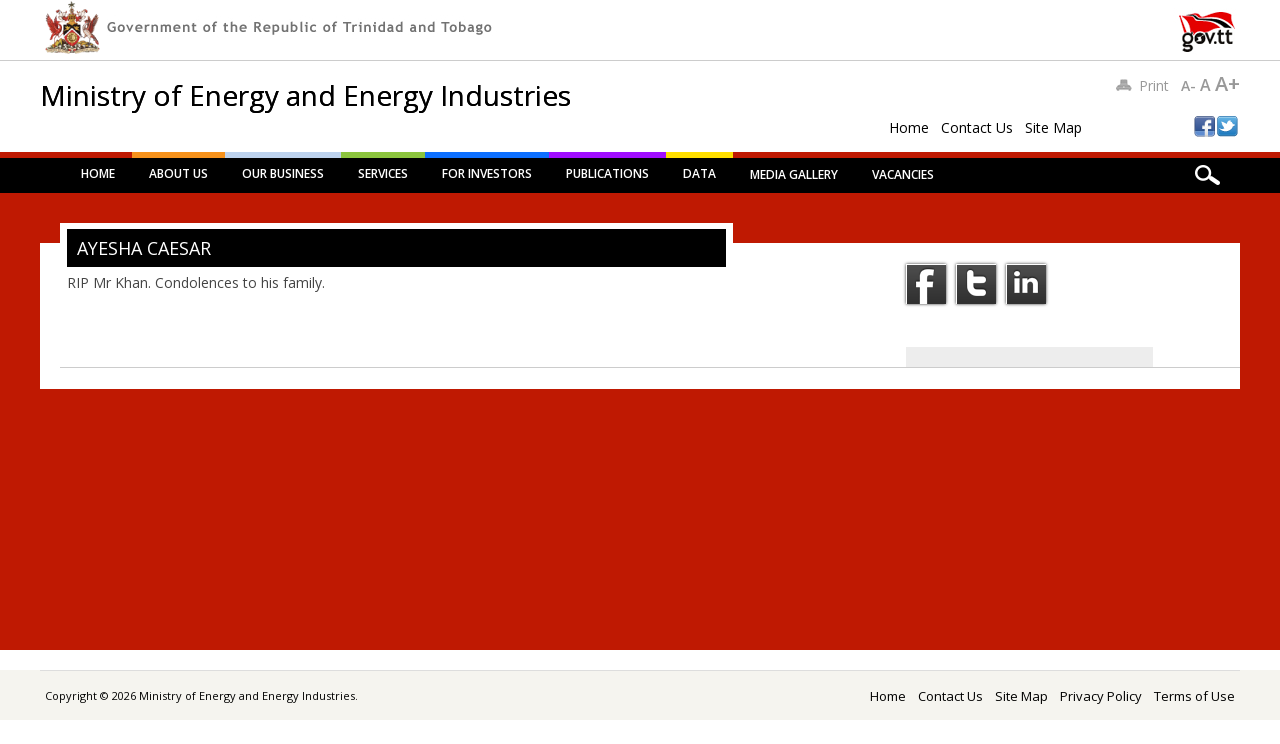

--- FILE ---
content_type: text/html; charset=UTF-8
request_url: https://www.energy.gov.tt/condolences/ayesha-caesar/
body_size: 10267
content:
<!DOCTYPE html>
<html lang="en-US" class="no-js">
<head>
<meta charset="UTF-8" />
<meta name="viewport" content="width=device-width, initial-scale=1" />
<title>Ministry of Energy and Energy Industries | Ayesha Caesar</title>
<link href='https://fonts.googleapis.com/css?family=Open+Sans' rel='stylesheet' type='text/css'>
<link rel="stylesheet" href="//code.jquery.com/ui/1.10.4/themes/smoothness/jquery-ui.css">
<link rel="profile" href="http://gmpg.org/xfn/11" />
<link rel="pingback" href="" />


 <script src="/wp-content/themes/noteworthy-child/js/jquery.tools.min.js"></script>
<script type="text/javascript" src="/wp-content/themes/noteworthy-child/js/functions.js"></script>
<script type="text/javascript" src="/wp-content/themes/noteworthy-child/js/jquery-ui.min.js"></script>
<script type="text/javascript" src="/wp-content/themes/noteworthy-child/js/jquery.stickytableheaders.js"></script>
<!--    <script type="text/javascript" src="/plugins/jquery-handsontable-master/jquery.handsontable.js"></script> -->

		<link type="text/css" href="/wp-content/themes/noteworthy-child/css/jquery.jscrollpane.css" rel="stylesheet" media="all" />
		<!-- the styles for the lozenge theme -->
		<link type="text/css" href="/wp-content/themes/noteworthy-child/css/jquery.jscrollpane.lozenge.css" rel="stylesheet" media="all" />
		<style type="text/css" id="page-css">
			/* Styles specific to this particular page */
			.scroll-pane,
			.scroll-pane-arrows
			{
				width: 100%;
				height: 200px;
				overflow: auto;
			}
			.horizontal-only
			{
				height: auto;
				max-height: 200px;
			}
		</style>

		<!-- the mousewheel plugin -->
		<script type="text/javascript" src="/wp-content/themes/noteworthy-child/js/jquery.mousewheel.js"></script>
		<!-- the jScrollPane script -->
		<script type="text/javascript" src="/wp-content/themes/noteworthy-child/js/jquery.jscrollpane.min.js"></script>
		


	<!--<script type="text/javascript" src="/wp-content/themes/noteworthy-child/js/functions.js"></script>
	<link rel="stylesheet" type="text/css" href="/wp-content/themes/noteworthy-child/css/pagination.css" /> -->
<link rel="stylesheet" type="text/css" href="/wp-content/themes/noteworthy-child/js/chosen/chosen.css" />
<script src="/wp-content/themes/noteworthy-child/js/chosen/chosen.jquery.min.js"></script>

<!--<script src="/wp-content/themes/noteworthy-child/js/JSTween/Tween.js"></script> 
<script src="/wp-content/themes/noteworthy-child/js/JSTween/TextTween.js"></script> -->

<style>
.loading2 {
    background: url(/wp-content/themes/noteworthy-child/images/ajax_loaders/ajax1.gif) no-repeat scroll center 10% transparent;
    color: #FFFFFF;
}
</style>

<style>
    @import "https://www.energy.gov.tt/wp-content/themes/noteworthy-child/css/dataTables.fixedColumns.css";
    @import "https://www.energy.gov.tt/wp-content/themes/noteworthy-child/css/datatable_custom.css";    
    /*@import "https://www.energy.gov.tt/wp-content/themes/noteworthy-child/css/dataTables.fixedHeader.min.css";*/
    
</style>
<script type="text/javascript" language="javascript" src="https://www.energy.gov.tt/wp-content/themes/noteworthy-child/js/jquery.dataTables.min.js"></script>
<script type="text/javascript" language="javascript" src="https://www.energy.gov.tt/wp-content/themes/noteworthy-child/js/dataTables.fixedColumns.min.js"></script>
<!--<script type="text/javascript" language="javascript" src="https://www.energy.gov.tt/wp-content/themes/noteworthy-child/js/dataTables.fixedHeader.min.js"></script>-->

<script>

function resize_scrollpanes(){
	try {
	jQuery.each( jQuery('.scroll-pane'), function(){
            var api = jQuery(this).jScrollPane({}).data('jsp');
			//alert(api);
			api.reinitialise();
	});
	}
	catch(err) {
	}
}

function resize_scrollpanes2(id){
	jQuery.each( jQuery('.'+id), function(){
            var api = jQuery(this).jScrollPane({}).data('jsp');
			//alert(api);
			api.reinitialise();
	});
}
jQuery(function(){

	jQuery( window ).resize(function() {
		resize_scrollpanes();
	});
/*
	jQuery("#youtube_div_content").addClass('loading2');
	jQuery.ajax({url:"/plugins/youtube_feed.php",success:function(result){
		jQuery("#youtube_div_content").removeClass('loading2');		
		jQuery("#youtube_div_content").html(result);	
		jQuery("a[rel^='prettyPhoto']").prettyPhoto({});
		//set_scrollpane('youtube_div_content');
	}});
*/
/*	
	jQuery("#follow_us_content").addClass('loading2');
	jQuery.ajax({url:"/plugins/social_feeds.php",success:function(result){
		jQuery("#follow_us_content").removeClass('loading2');		
		jQuery("#follow_us_content").html(result);
		jQuery("a[rel^='prettyPhoto']").prettyPhoto({});
		set_scrollpane('follow_us_content');

		
	}});
*/	
jQuery("a[rel^='prettyPhoto']").prettyPhoto({});
set_scrollpane('follow_us_content');
});
</script>
<script>
function set_scrollpane(id){
	$('.'+id).jScrollPane();
	$('.'+id).jScrollPane({	showArrows: true,		horizontalGutter: 10});
}
jQuery(function() { 
	set_scrollpane('middle_agenda_cons');

});
</script>
<meta name='robots' content='max-image-preview:large' />
    <script type="text/javascript">var ajaxurl = "https://www.energy.gov.tt/wp-load.php";</script>
    <link rel='dns-prefetch' href='//challenges.cloudflare.com' />
<link rel='dns-prefetch' href='//platform-api.sharethis.com' />
<link rel="alternate" type="application/rss+xml" title="Ministry of Energy and Energy Industries &raquo; Feed" href="https://www.energy.gov.tt/feed/" />
<link rel="alternate" type="application/rss+xml" title="Ministry of Energy and Energy Industries &raquo; Comments Feed" href="https://www.energy.gov.tt/comments/feed/" />
<link rel="alternate" title="oEmbed (JSON)" type="application/json+oembed" href="https://www.energy.gov.tt/wp-json/oembed/1.0/embed?url=https%3A%2F%2Fwww.energy.gov.tt%2Fcondolences%2Fayesha-caesar%2F" />
<link rel="alternate" title="oEmbed (XML)" type="text/xml+oembed" href="https://www.energy.gov.tt/wp-json/oembed/1.0/embed?url=https%3A%2F%2Fwww.energy.gov.tt%2Fcondolences%2Fayesha-caesar%2F&#038;format=xml" />
<style id='wp-img-auto-sizes-contain-inline-css' type='text/css'>
img:is([sizes=auto i],[sizes^="auto," i]){contain-intrinsic-size:3000px 1500px}
/*# sourceURL=wp-img-auto-sizes-contain-inline-css */
</style>
<link rel='stylesheet' id='vwptn-turnstyle-css-css' href='https://www.energy.gov.tt/wp-content/plugins/visualwp-cloudflare-turnstile/public/css/vwp-turnstile.css?ver=1.0.2' type='text/css' media='all' />
<style id='wp-emoji-styles-inline-css' type='text/css'>

	img.wp-smiley, img.emoji {
		display: inline !important;
		border: none !important;
		box-shadow: none !important;
		height: 1em !important;
		width: 1em !important;
		margin: 0 0.07em !important;
		vertical-align: -0.1em !important;
		background: none !important;
		padding: 0 !important;
	}
/*# sourceURL=wp-emoji-styles-inline-css */
</style>
<link rel='stylesheet' id='wp-block-library-css' href='https://www.energy.gov.tt/wp-includes/css/dist/block-library/style.min.css?ver=6.9' type='text/css' media='all' />
<style id='global-styles-inline-css' type='text/css'>
:root{--wp--preset--aspect-ratio--square: 1;--wp--preset--aspect-ratio--4-3: 4/3;--wp--preset--aspect-ratio--3-4: 3/4;--wp--preset--aspect-ratio--3-2: 3/2;--wp--preset--aspect-ratio--2-3: 2/3;--wp--preset--aspect-ratio--16-9: 16/9;--wp--preset--aspect-ratio--9-16: 9/16;--wp--preset--color--black: #000000;--wp--preset--color--cyan-bluish-gray: #abb8c3;--wp--preset--color--white: #ffffff;--wp--preset--color--pale-pink: #f78da7;--wp--preset--color--vivid-red: #cf2e2e;--wp--preset--color--luminous-vivid-orange: #ff6900;--wp--preset--color--luminous-vivid-amber: #fcb900;--wp--preset--color--light-green-cyan: #7bdcb5;--wp--preset--color--vivid-green-cyan: #00d084;--wp--preset--color--pale-cyan-blue: #8ed1fc;--wp--preset--color--vivid-cyan-blue: #0693e3;--wp--preset--color--vivid-purple: #9b51e0;--wp--preset--gradient--vivid-cyan-blue-to-vivid-purple: linear-gradient(135deg,rgb(6,147,227) 0%,rgb(155,81,224) 100%);--wp--preset--gradient--light-green-cyan-to-vivid-green-cyan: linear-gradient(135deg,rgb(122,220,180) 0%,rgb(0,208,130) 100%);--wp--preset--gradient--luminous-vivid-amber-to-luminous-vivid-orange: linear-gradient(135deg,rgb(252,185,0) 0%,rgb(255,105,0) 100%);--wp--preset--gradient--luminous-vivid-orange-to-vivid-red: linear-gradient(135deg,rgb(255,105,0) 0%,rgb(207,46,46) 100%);--wp--preset--gradient--very-light-gray-to-cyan-bluish-gray: linear-gradient(135deg,rgb(238,238,238) 0%,rgb(169,184,195) 100%);--wp--preset--gradient--cool-to-warm-spectrum: linear-gradient(135deg,rgb(74,234,220) 0%,rgb(151,120,209) 20%,rgb(207,42,186) 40%,rgb(238,44,130) 60%,rgb(251,105,98) 80%,rgb(254,248,76) 100%);--wp--preset--gradient--blush-light-purple: linear-gradient(135deg,rgb(255,206,236) 0%,rgb(152,150,240) 100%);--wp--preset--gradient--blush-bordeaux: linear-gradient(135deg,rgb(254,205,165) 0%,rgb(254,45,45) 50%,rgb(107,0,62) 100%);--wp--preset--gradient--luminous-dusk: linear-gradient(135deg,rgb(255,203,112) 0%,rgb(199,81,192) 50%,rgb(65,88,208) 100%);--wp--preset--gradient--pale-ocean: linear-gradient(135deg,rgb(255,245,203) 0%,rgb(182,227,212) 50%,rgb(51,167,181) 100%);--wp--preset--gradient--electric-grass: linear-gradient(135deg,rgb(202,248,128) 0%,rgb(113,206,126) 100%);--wp--preset--gradient--midnight: linear-gradient(135deg,rgb(2,3,129) 0%,rgb(40,116,252) 100%);--wp--preset--font-size--small: 13px;--wp--preset--font-size--medium: 20px;--wp--preset--font-size--large: 36px;--wp--preset--font-size--x-large: 42px;--wp--preset--spacing--20: 0.44rem;--wp--preset--spacing--30: 0.67rem;--wp--preset--spacing--40: 1rem;--wp--preset--spacing--50: 1.5rem;--wp--preset--spacing--60: 2.25rem;--wp--preset--spacing--70: 3.38rem;--wp--preset--spacing--80: 5.06rem;--wp--preset--shadow--natural: 6px 6px 9px rgba(0, 0, 0, 0.2);--wp--preset--shadow--deep: 12px 12px 50px rgba(0, 0, 0, 0.4);--wp--preset--shadow--sharp: 6px 6px 0px rgba(0, 0, 0, 0.2);--wp--preset--shadow--outlined: 6px 6px 0px -3px rgb(255, 255, 255), 6px 6px rgb(0, 0, 0);--wp--preset--shadow--crisp: 6px 6px 0px rgb(0, 0, 0);}:where(.is-layout-flex){gap: 0.5em;}:where(.is-layout-grid){gap: 0.5em;}body .is-layout-flex{display: flex;}.is-layout-flex{flex-wrap: wrap;align-items: center;}.is-layout-flex > :is(*, div){margin: 0;}body .is-layout-grid{display: grid;}.is-layout-grid > :is(*, div){margin: 0;}:where(.wp-block-columns.is-layout-flex){gap: 2em;}:where(.wp-block-columns.is-layout-grid){gap: 2em;}:where(.wp-block-post-template.is-layout-flex){gap: 1.25em;}:where(.wp-block-post-template.is-layout-grid){gap: 1.25em;}.has-black-color{color: var(--wp--preset--color--black) !important;}.has-cyan-bluish-gray-color{color: var(--wp--preset--color--cyan-bluish-gray) !important;}.has-white-color{color: var(--wp--preset--color--white) !important;}.has-pale-pink-color{color: var(--wp--preset--color--pale-pink) !important;}.has-vivid-red-color{color: var(--wp--preset--color--vivid-red) !important;}.has-luminous-vivid-orange-color{color: var(--wp--preset--color--luminous-vivid-orange) !important;}.has-luminous-vivid-amber-color{color: var(--wp--preset--color--luminous-vivid-amber) !important;}.has-light-green-cyan-color{color: var(--wp--preset--color--light-green-cyan) !important;}.has-vivid-green-cyan-color{color: var(--wp--preset--color--vivid-green-cyan) !important;}.has-pale-cyan-blue-color{color: var(--wp--preset--color--pale-cyan-blue) !important;}.has-vivid-cyan-blue-color{color: var(--wp--preset--color--vivid-cyan-blue) !important;}.has-vivid-purple-color{color: var(--wp--preset--color--vivid-purple) !important;}.has-black-background-color{background-color: var(--wp--preset--color--black) !important;}.has-cyan-bluish-gray-background-color{background-color: var(--wp--preset--color--cyan-bluish-gray) !important;}.has-white-background-color{background-color: var(--wp--preset--color--white) !important;}.has-pale-pink-background-color{background-color: var(--wp--preset--color--pale-pink) !important;}.has-vivid-red-background-color{background-color: var(--wp--preset--color--vivid-red) !important;}.has-luminous-vivid-orange-background-color{background-color: var(--wp--preset--color--luminous-vivid-orange) !important;}.has-luminous-vivid-amber-background-color{background-color: var(--wp--preset--color--luminous-vivid-amber) !important;}.has-light-green-cyan-background-color{background-color: var(--wp--preset--color--light-green-cyan) !important;}.has-vivid-green-cyan-background-color{background-color: var(--wp--preset--color--vivid-green-cyan) !important;}.has-pale-cyan-blue-background-color{background-color: var(--wp--preset--color--pale-cyan-blue) !important;}.has-vivid-cyan-blue-background-color{background-color: var(--wp--preset--color--vivid-cyan-blue) !important;}.has-vivid-purple-background-color{background-color: var(--wp--preset--color--vivid-purple) !important;}.has-black-border-color{border-color: var(--wp--preset--color--black) !important;}.has-cyan-bluish-gray-border-color{border-color: var(--wp--preset--color--cyan-bluish-gray) !important;}.has-white-border-color{border-color: var(--wp--preset--color--white) !important;}.has-pale-pink-border-color{border-color: var(--wp--preset--color--pale-pink) !important;}.has-vivid-red-border-color{border-color: var(--wp--preset--color--vivid-red) !important;}.has-luminous-vivid-orange-border-color{border-color: var(--wp--preset--color--luminous-vivid-orange) !important;}.has-luminous-vivid-amber-border-color{border-color: var(--wp--preset--color--luminous-vivid-amber) !important;}.has-light-green-cyan-border-color{border-color: var(--wp--preset--color--light-green-cyan) !important;}.has-vivid-green-cyan-border-color{border-color: var(--wp--preset--color--vivid-green-cyan) !important;}.has-pale-cyan-blue-border-color{border-color: var(--wp--preset--color--pale-cyan-blue) !important;}.has-vivid-cyan-blue-border-color{border-color: var(--wp--preset--color--vivid-cyan-blue) !important;}.has-vivid-purple-border-color{border-color: var(--wp--preset--color--vivid-purple) !important;}.has-vivid-cyan-blue-to-vivid-purple-gradient-background{background: var(--wp--preset--gradient--vivid-cyan-blue-to-vivid-purple) !important;}.has-light-green-cyan-to-vivid-green-cyan-gradient-background{background: var(--wp--preset--gradient--light-green-cyan-to-vivid-green-cyan) !important;}.has-luminous-vivid-amber-to-luminous-vivid-orange-gradient-background{background: var(--wp--preset--gradient--luminous-vivid-amber-to-luminous-vivid-orange) !important;}.has-luminous-vivid-orange-to-vivid-red-gradient-background{background: var(--wp--preset--gradient--luminous-vivid-orange-to-vivid-red) !important;}.has-very-light-gray-to-cyan-bluish-gray-gradient-background{background: var(--wp--preset--gradient--very-light-gray-to-cyan-bluish-gray) !important;}.has-cool-to-warm-spectrum-gradient-background{background: var(--wp--preset--gradient--cool-to-warm-spectrum) !important;}.has-blush-light-purple-gradient-background{background: var(--wp--preset--gradient--blush-light-purple) !important;}.has-blush-bordeaux-gradient-background{background: var(--wp--preset--gradient--blush-bordeaux) !important;}.has-luminous-dusk-gradient-background{background: var(--wp--preset--gradient--luminous-dusk) !important;}.has-pale-ocean-gradient-background{background: var(--wp--preset--gradient--pale-ocean) !important;}.has-electric-grass-gradient-background{background: var(--wp--preset--gradient--electric-grass) !important;}.has-midnight-gradient-background{background: var(--wp--preset--gradient--midnight) !important;}.has-small-font-size{font-size: var(--wp--preset--font-size--small) !important;}.has-medium-font-size{font-size: var(--wp--preset--font-size--medium) !important;}.has-large-font-size{font-size: var(--wp--preset--font-size--large) !important;}.has-x-large-font-size{font-size: var(--wp--preset--font-size--x-large) !important;}
/*# sourceURL=global-styles-inline-css */
</style>

<style id='classic-theme-styles-inline-css' type='text/css'>
/*! This file is auto-generated */
.wp-block-button__link{color:#fff;background-color:#32373c;border-radius:9999px;box-shadow:none;text-decoration:none;padding:calc(.667em + 2px) calc(1.333em + 2px);font-size:1.125em}.wp-block-file__button{background:#32373c;color:#fff;text-decoration:none}
/*# sourceURL=/wp-includes/css/classic-themes.min.css */
</style>
<link rel='stylesheet' id='ctf_styles-css' href='https://www.energy.gov.tt/wp-content/plugins/custom-twitter-feeds/css/ctf-styles.min.css?ver=2.3.1' type='text/css' media='all' />
<link rel='stylesheet' id='jltma-wpf-css' href='https://www.energy.gov.tt/wp-content/plugins/prettyphoto/css/prettyPhoto.css?ver=6.9' type='text/css' media='all' />
<link rel='stylesheet' id='slicknavcss-css' href='https://www.energy.gov.tt/wp-content/plugins/slicknav-mobile-menu/css/slicknav.min.css?ver=1.0.11' type='text/css' media='all' />
<style id='slicknavcss-inline-css' type='text/css'>


        #menu-main-menu {
                display: none;
        }

        .slicknav_menu {
                background: #000000;
        }

        .slicknav-flex{
               display: -webkit-box;
               display: -ms-flexbox;
               display: flex;
               justify-content:left;
        }

        .slicknav_btn {
                background-color:#000000;
        }

        a.slicknav_open {
                background-color:#000000;
        }

        .slicknav_nav .slicknav_arrow {
                float:right;
        }

        .slicknav_menu .slicknav_menutxt {
                color: #fff;
                text-shadow: none;
                font-size: 16px;
                font-weight: normal;
        }

        .slicknav_menu .slicknav_icon-bar {
                background-color: #fff;
                box-shadow: none;
        }

        .slicknav_nav li a {
                color: #fff;
                text-transform: none;
                font-size: 16px;
                padding: 5px 10px;
        }

        .slicknav_nav a:hover,
        .slicknav_nav .slicknav_row:hover {
                background: ;
        }

        .slicknav_nav .menu-item a:hover,
        .slicknav_nav a span:hover {
                color: #bf1902;
        }

        .slicknav_nav input[type='submit']{
                background: #333;
                color: ;
        }

        .slicknav-logo-text a{
                color: ;
        }


        @media screen and (min-width: 900px) {
                .slicknav_menu {
                        display: none;
                }

                #menu-main-menu {
                        display: block;
                }
        }
        
/*# sourceURL=slicknavcss-inline-css */
</style>
<link rel='stylesheet' id='style_css-css' href='https://www.energy.gov.tt/wp-content/plugins/visualmedia/css/style.css?ver=6.9' type='text/css' media='all' />
<link rel='stylesheet' id='noteworthy_style-css' href='https://www.energy.gov.tt/wp-content/themes/noteworthy-child/style.css?version=6972749998dbc&#038;ver=6.9' type='text/css' media='all' />
<link rel='stylesheet' id='msl-main-css' href='https://www.energy.gov.tt/wp-content/plugins/master-slider/public/assets/css/masterslider.main.css?ver=3.11.0' type='text/css' media='all' />
<link rel='stylesheet' id='msl-custom-css' href='https://www.energy.gov.tt/wp-content/uploads/master-slider/custom.css?ver=34.2' type='text/css' media='all' />
<!--n2css--><!--n2js--><script type="text/javascript" src="https://challenges.cloudflare.com/turnstile/v0/api.js?ver=1" id="vwptn-turnstilejs-render-js"></script>
<script type="text/javascript" src="https://www.energy.gov.tt/wp-includes/js/jquery/jquery.min.js?ver=3.7.1" id="jquery-core-js"></script>
<script type="text/javascript" src="https://www.energy.gov.tt/wp-includes/js/jquery/jquery-migrate.min.js?ver=3.4.1" id="jquery-migrate-js"></script>
<script type="text/javascript" id="vwptn-turnstile-js-js-extra">
/* <![CDATA[ */
var vwpscripts = {"siteUrl":"https://www.energy.gov.tt","nonce":"87e0f97178"};
//# sourceURL=vwptn-turnstile-js-js-extra
/* ]]> */
</script>
<script type="text/javascript" src="https://www.energy.gov.tt/wp-content/plugins/visualwp-cloudflare-turnstile/public/js/vwptn-turnstile.js?ver=1.0.2" id="vwptn-turnstile-js-js"></script>
<script type="text/javascript" src="https://www.energy.gov.tt/wp-content/plugins/slicknav-mobile-menu/js/jquery.slicknav.min.js?ver=1.0.11" id="slicknavjs-js"></script>
<script type="text/javascript" id="slicknav-init-js-extra">
/* <![CDATA[ */
var slickNavVars = {"ng_slicknav":{"ng_slicknav_menu":"#menu-main-menu","ng_slicknav_position":".slicknav","ng_slicknav_parent_links":true,"ng_slicknav_close_click":true,"ng_slicknav_child_links":false,"ng_slicknav_speed":200,"ng_slicknav_label":"MENU","ng_slicknav_fixhead":false,"ng_slicknav_hidedesktop":"","ng_slicknav_brand":"","ng_slicknav_brand_text":"","ng_slicknav_search":false,"ng_slicknav_search_text":"search...","ng_slicksearch":"https://www.energy.gov.tt/","ng_slicknav_closedsymbol":"\u25ba","ng_slicknav_openedsymbol":"\u25bc","ng_slicknav_alt":"","ng_slicknav_accordion":false,"ng_slicknav_animation_library":""}};
//# sourceURL=slicknav-init-js-extra
/* ]]> */
</script>
<script type="text/javascript" src="https://www.energy.gov.tt/wp-content/plugins/slicknav-mobile-menu/js/slick-init.js?ver=1.9.1" id="slicknav-init-js"></script>
<script type="text/javascript" src="https://www.energy.gov.tt/wp-content/themes/noteworthy-child/library/js/modernizr-2.6.1.min.js?ver=2.6.1" id="modernizr-js"></script>
<script type="text/javascript" src="https://www.energy.gov.tt/wp-content/themes/noteworthy-child/library/js/jquery.nicescroll.js?ver=3.0.0" id="jquery_nicescroll-js"></script>
<script type="text/javascript" src="https://www.energy.gov.tt/wp-content/themes/noteworthy-child/library/js/scripts.js?ver=1.0.0" id="noteworthy_custom_js-js"></script>
<script type="text/javascript" src="//platform-api.sharethis.com/js/sharethis.js#source=googleanalytics-wordpress#product=ga&amp;property=5f076bbe0e7bec0012bd7889" id="googleanalytics-platform-sharethis-js"></script>
<link rel="https://api.w.org/" href="https://www.energy.gov.tt/wp-json/" /><link rel="EditURI" type="application/rsd+xml" title="RSD" href="https://www.energy.gov.tt/xmlrpc.php?rsd" />
<link rel="canonical" href="https://www.energy.gov.tt/condolences/ayesha-caesar/" />
<link rel='shortlink' href='https://www.energy.gov.tt/?p=6215' />
<meta name="generator" content="Redux 4.5.10" />
		<!-- GA Google Analytics @ https://m0n.co/ga -->
		<script async src="https://www.googletagmanager.com/gtag/js?id=G-M55Q859240"></script>
		<script>
			window.dataLayer = window.dataLayer || [];
			function gtag(){dataLayer.push(arguments);}
			gtag('js', new Date());
			gtag('config', 'G-M55Q859240');
		</script>

	<script>var ms_grabbing_curosr = 'https://www.energy.gov.tt/wp-content/plugins/master-slider/public/assets/css/common/grabbing.cur', ms_grab_curosr = 'https://www.energy.gov.tt/wp-content/plugins/master-slider/public/assets/css/common/grab.cur';</script>
<meta name="generator" content="MasterSlider 3.11.0 - Responsive Touch Image Slider | avt.li/msf" />
<script>
(function() {
	(function (i, s, o, g, r, a, m) {
		i['GoogleAnalyticsObject'] = r;
		i[r] = i[r] || function () {
				(i[r].q = i[r].q || []).push(arguments)
			}, i[r].l = 1 * new Date();
		a = s.createElement(o),
			m = s.getElementsByTagName(o)[0];
		a.async = 1;
		a.src = g;
		m.parentNode.insertBefore(a, m)
	})(window, document, 'script', 'https://google-analytics.com/analytics.js', 'ga');

	ga('create', 'UA-11432319-1', 'auto');
			ga('send', 'pageview');
	})();
</script>
<style type="text/css" id="custom-background-css">
body.custom-background { background-image: url("https://www.energy.gov.tt/wp-content/uploads/2014/02/red_bg.fw_1.png"); background-position: center top; background-size: auto; background-repeat: repeat-x; background-attachment: scroll; }
</style>
	</head>

<body class="wp-singular condolences-template-default single single-condolences postid-6215 custom-background wp-theme-noteworthy-child _masterslider _ms_version_3.11.0 metaslider-plugin">

<div id="wrapper">

    <header id="branding" role="banner">
      <div class="gov_logo_con">
		<a href="http://www.gov.tt" class="gov_logo" target="_blank"></a>
		</div>
      <div id="top-red">
        <div id="search-box">
           <div id="close-x">x</div>
           <form role="search" method="get" id="searchform" class="searchform" action="https://www.energy.gov.tt/">
				<div>
					<label class="screen-reader-text" for="s">Search for:</label>
					<input type="text" value="" name="s" id="s" />
					<input type="submit" id="searchsubmit" value="Search" />
				</div>
			</form>        </div>
         
      </div>
      
      <div id="inner-header" class="clearfix">
        
        <hgroup id="site-heading">
            <h1 id="site-title"><a href="https://www.energy.gov.tt/" title="Ministry of Energy and Energy Industries" rel="home">Ministry of Energy and Energy Industries</a></h1>
        </hgroup>
    

        
       

           <div class="top_right_con">
				<div style="float:left;margin-top: 44px;"><a class="menu_special" href="/">Home</a> &nbsp;&nbsp;<a class="menu_special" href="/contact-us">Contact Us</a> &nbsp;&nbsp;<a class="menu_special" href="/site-map">Site Map</a> </div>
		   		<div id="font_size_change"><div class="print-icon" onclick="window.print()"></div>Print &nbsp;&nbsp;<span size="14" class="font_size_options fs_1">A-</span> <span size="16" class="font_size_options fs_2">A</span> <span size="20" class="font_size_options fs_3">A+</span></div>
				<div class="social-icons">
					<div class="facebook-icon"><a target="_blank" href="https://www.facebook.com/TTMEEI/"></a></div>
					<div class="twitter-icon"><a target="_blank" href="https://twitter.com/TTMEEI"></a></div>
					<!--<div class="youtube-icon"><a target="_blank" href="http://www.youtube.com/user/meea5/videos"></a></div>-->
				</div>
          </div>
      </div>
	  
	  <div id="nav_wrapper">
       
		<div id="nav_wrapper_inner">
	 	 <div id="search-icon"></div>
			<nav id="access" role="navigation">
				<h1 class="assistive-text section-heading">Main menu</h1>
				<div class="skip-link screen-reader-text"><a href="#content" title="Skip to content">Skip to content</a></div>
				<div class="slicknav"></div>
						<div class="menu"><ul id="menu-main-menu" class="menu"><li class="menu-item menu_order_0"><a href="/">Home</a></li><li class="menu-item menu_order_1"><a href="https://www.energy.gov.tt/about-us/">About Us</a><ul class="sub-menu"><li class="menu-item menu_order_"><a href="https://www.energy.gov.tt/about-us/gortt-policy-context/">GORTT Policy Context</a></li><li class="menu-item menu_order_"><a href="https://www.energy.gov.tt/about-us/our-roles-and-functions/">Our Roles and Functions</a></li><li class="menu-item menu_order_"><a href="https://www.energy.gov.tt/about-us/the-organisation/">The Organisation</a><ul class="sub-menu"><li class="menu-item menu_order_2"><a href="https://www.energy.gov.tt/minister-of-energy-and-energy-industries/">Minister of Energy and Energy Industries</a></li><li class="menu-item menu_order_"><a href="https://www.energy.gov.tt/about-us/the-organisation/minister-in-the-ministry-of-energy-and-energy-industries/">Minister in the Ministry of Energy and Energy Industries</a></li><li class="menu-item menu_order_2"><a href="https://www.energy.gov.tt/permanent-secretary/">Permanent Secretary</a></li><li class="menu-item menu_order_"><a href="https://www.energy.gov.tt/about-us/the-organisation/divisions/">Divisions</a></li><li class="menu-item menu_order_"><a href="https://www.energy.gov.tt/about-us/the-organisation/support-units/">Units</a></li><li class="menu-item menu_order_2"><a href="https://www.energy.gov.tt/organisational-structure/">Structure</a></li></ul></li><li class="menu-item menu_order_"><a href="https://www.energy.gov.tt/about-us/history/">History</a><ul class="sub-menu"><li class="menu-item menu_order_"><a href="https://www.energy.gov.tt/about-us/history/background/">Background</a></li><li class="menu-item menu_order_"><a href="https://www.energy.gov.tt/about-us/history/former-ministers-of-energy/">Former Ministers of Energy</a></li><li class="menu-item menu_order_2"><a href="https://www.energy.gov.tt/historical-facts-petroleum/">Milestones</a></li></ul></li><li class="menu-item menu_order_"><a href="https://www.energy.gov.tt/about-us/freedom-of-information/">Freedom of Information</a></li><li class="menu-item menu_order_"><a href="https://www.energy.gov.tt/about-us/companies-shareholding-list/">Companies Shareholding List</a></li></ul></li><li class="menu-item menu_order_2"><a href="https://www.energy.gov.tt/our-business/">Our Business</a><ul class="sub-menu"><li class="menu-item menu_order_3"><a href="http://www.energy.gov.tt/wp-content/uploads/2020/01/Trinidad-and-Tobago-gas-master-plan-2015.pdf">Natural Gas Master Plan 2014-2024</a></li><li class="menu-item menu_order_"><a href="https://www.energy.gov.tt/our-business/carbon-capture-utilization-and-storage-ccus/">Carbon Capture Utilization and Storage (CCUS)</a></li><li class="menu-item menu_order_"><a href="https://www.energy.gov.tt/our-business/oil-and-gas-industry/">Oil and Gas</a></li><li class="menu-item menu_order_"><a href="https://www.energy.gov.tt/our-business/lng-petrochemicals/">LNG &#038; Petrochemicals</a><ul class="sub-menu"><li class="menu-item menu_order_"><a href="https://www.energy.gov.tt/our-business/lng-petrochemicals/liquefied-natural-gas-lng/">LNG</a></li><li class="menu-item menu_order_"><a href="https://www.energy.gov.tt/our-business/lng-petrochemicals/petrochemicals/">Petrochemicals</a></li></ul></li><li class="menu-item menu_order_"><a href="https://www.energy.gov.tt/our-business/electric-power/">Electric Power</a></li><li class="menu-item menu_order_"><a href="https://www.energy.gov.tt/our-business/alternative-energy/">Alternative Energy</a><ul class="sub-menu"><li class="menu-item menu_order_"><a href="https://www.energy.gov.tt/our-business/alternative-energy/renewable-energy/">Renewable Energy</a></li><li class="menu-item menu_order_"><a href="https://www.energy.gov.tt/our-business/alternative-energy/report-on-the-trinidad-and-tobago-cng-programme/">Compressed Natural Gas (CNG)</a></li></ul></li><li class="menu-item menu_order_"><a href="https://www.energy.gov.tt/our-business/aggregates/">Aggregates</a><ul class="sub-menu"><li class="menu-item menu_order_"><a href="https://www.energy.gov.tt/our-business/aggregates/economic-minerals/">Economic Minerals</a></li><li class="menu-item menu_order_"><a href="https://www.energy.gov.tt/our-business/aggregates/quarrying/">Quarrying</a></li></ul></li><li class="menu-item menu_order_"><a href="https://www.energy.gov.tt/our-business/projects/infrastructural-development/ports-and-industrial-estates/">Ports and Industrial Estates</a></li><li class="menu-item menu_order_"><a href="https://www.energy.gov.tt/our-business/environmental-management/">Environmental Management</a><ul class="sub-menu"><li class="menu-item menu_order_"><a href="https://www.energy.gov.tt/our-business/environmental-management/national-oil-spill-contingency-plan/">National Oil Spill Contingency Plan</a></li></ul></li></ul></li><li class="menu-item menu_order_3"><a href="https://www.energy.gov.tt/services/">Services</a><ul class="sub-menu"><li class="menu-item menu_order_"><a href="https://www.energy.gov.tt/services/applications/">Applications</a></li><li class="menu-item menu_order_"><a href="https://www.energy.gov.tt/services/license-registers/">Licence Registers</a></li><li class="menu-item menu_order_"><a href="https://www.energy.gov.tt/services/guidelines/">Guidelines</a></li><li class="menu-item menu_order_"><a href="https://www.energy.gov.tt/services/maps/">Sale of Maps</a></li><li class="menu-item menu_order_"><a href="https://www.energy.gov.tt/services/sale-of-data/">Sale of Data</a></li></ul></li><li class="menu-item menu_order_4"><a href="https://www.energy.gov.tt/for-investors/">For Investors</a><ul class="sub-menu"><li class="menu-item menu_order_"><a href="https://www.energy.gov.tt/for-investors/2025-deep-water-competitive-bidding-round/">2025 Deep Water Competitive Bidding Round-Closed</a></li><li class="menu-item menu_order_"><a href="https://www.energy.gov.tt/for-investors/2021-deep-water-competitive-bid-round/">2021 DEEP WATER COMPETITIVE BID ROUND-CLOSED</a></li><li class="menu-item menu_order_"><a href="https://www.energy.gov.tt/for-investors/2022-onshore-nearshore-competitive-bid-round/">2022 Onshore and Nearshore Competitive Bid Round- CLOSED</a></li><li class="menu-item menu_order_"><a href="https://www.energy.gov.tt/for-investors/2022-shallow-water-competitive-bid-round/">Trinidad and Tobago Shallow Water Competitive Bidding Round 2023/2024- CLOSED</a></li><li class="menu-item menu_order_"><a href="https://www.energy.gov.tt/for-investors/public-procurement/">Public Procurement</a></li><li class="menu-item menu_order_"><a href="https://www.energy.gov.tt/for-investors/legislation-and-tax-laws/">Legislation</a></li><li class="menu-item menu_order_"><a href="https://www.energy.gov.tt/for-investors/tax-incentive-forms/">Tax Incentive Forms</a></li><li class="menu-item menu_order_"><a href="https://www.energy.gov.tt/for-investors/policies/">Policies</a><ul class="sub-menu"><li class="menu-item menu_order_"><a href="https://www.energy.gov.tt/for-investors/policies/local-content/">Local Content</a></li></ul></li><li class="menu-item menu_order_"><a href="https://www.energy.gov.tt/for-investors/fiscal-regime/">Fiscal Regime</a><ul class="sub-menu"><li class="menu-item menu_order_"><a href="https://www.energy.gov.tt/for-investors/fiscal-regime/tax-laws/">Tax Laws</a></li><li class="menu-item menu_order_"><a href="https://www.energy.gov.tt/for-investors/fiscal-regime/petroleum-fiscal-incentives-2014/">Fiscal Incentives</a></li><li class="menu-item menu_order_5"><a href="https://www.energy.gov.tt/model-contracts/">Model Contracts</a></li></ul></li><li class="menu-item menu_order_"><a href="https://www.energy.gov.tt/for-investors/statement-of-royalties-forms/">Statement of Royalty Forms for Crude OIl and Natural Gas Won and Saved</a></li><li class="menu-item menu_order_"><a href="https://www.energy.gov.tt/for-investors/meei-and-the-tteiti/">TTEITI</a></li><li class="menu-item menu_order_"><a href="https://www.energy.gov.tt/for-investors/corporations/">Memberships</a><ul class="sub-menu"><li class="menu-item menu_order_"><a href="https://www.energy.gov.tt/for-investors/corporations/gas-exporting-countries-forum-gecf/">Gas Exporting Countries Forum (GECF)</a></li><li class="menu-item menu_order_"><a href="https://www.energy.gov.tt/for-investors/corporations/olade-latin-american-energy-organization/">Latin American Energy Organization (OLADE)</a></li><li class="menu-item menu_order_"><a href="https://www.energy.gov.tt/for-investors/olade-2015-energy-program-training/">OLADE 2015 Energy Program Training</a></li><li class="menu-item menu_order_"><a href="https://www.energy.gov.tt/for-investors/corporations/world-energy-council-wec/">World Energy Council (WEC)</a></li><li class="menu-item menu_order_"><a href="https://www.energy.gov.tt/for-investors/corporations/community-of-latin-american-and-caribbean-states-celac/">Community of Latin American and Caribbean States (CELAC)</a></li></ul></li><li class="menu-item menu_order_"><a href="https://www.energy.gov.tt/for-investors/archive/">CBO Archives</a></li></ul></li><li class="menu-item menu_order_5"><a href="https://www.energy.gov.tt/publications/">Publications</a></li><li class="menu-item menu_order_6"><a href="https://www.energy.gov.tt/data/">Data</a><ul class="sub-menu"><li class="menu-item menu_order_"><a href="https://www.energy.gov.tt/data/energy-data-center/">Energy Data Center</a></li><li class="menu-item menu_order_"><a href="https://www.energy.gov.tt/data/historical-oil-and-gas-production-data/">Historical Oil and Gas Production Data</a></li></ul></li><li class="menu-item menu_order_7"><a href="https://www.energy.gov.tt/media-gallery/">Media Gallery</a><ul class="sub-menu"><li class="menu-item menu_order_"><a href="https://www.energy.gov.tt/media-gallery/media-releases/">Media Releases</a></li><li class="menu-item menu_order_"><a href="https://www.energy.gov.tt/media-gallery/speeches/">Speeches</a></li><li class="menu-item menu_order_8"><a href="https://www.energy.gov.tt/newspaper-articles/">News articles</a></li><li class="menu-item menu_order_8"><a href="https://www.energy.gov.tt/energy-matters-newsletter/">Energy Matters Newsletter</a></li><li class="menu-item menu_order_"><a href="https://www.energy.gov.tt/media-gallery/photo-gallery/">Photo Gallery</a></li><li class="menu-item menu_order_"><a href="https://www.energy.gov.tt/media-gallery/gecf-2018-presentations/">GECF 2018 Presentations</a></li></ul></li><li class="menu-item menu_order_8"><a href="https://www.energy.gov.tt/vacancies-3/">Vacancies</a></li></ul></div>			</nav><!-- #access -->
			</div>
		</div>
    </header><!-- #branding -->
    
    <div id="container">
    <div id="content" class="clearfix">
        
        <div id="main" class="col620 clearfix" role="main">

			
				
<article id="post-6215" class="post-6215 condolences type-condolences status-publish hentry">
	<header class="entry-header">
    	<div class="entry-meta">
			<span class="sep">Posted on </span><a href="https://www.energy.gov.tt/condolences/ayesha-caesar/" title="11:27 am" rel="bookmark"><time class="entry-date" datetime="2021-04-18T11:27:25-04:00">April 18, 2021</time></a><span class="byline"> <span class="sep"> by </span> <span class="author vcard"><a class="url fn n" href="https://www.energy.gov.tt/author/chelsea-smart/" title="View all posts by Chelsea Smart" rel="author">Chelsea Smart</a></span></span>		</div><!-- .entry-meta -->
		<h1 class="entry-title">Ayesha Caesar</h1>
        <div class="item-cat">
			            <span class="cat-links">
                Uncategorized            </span>
                    </div>
	</header><!-- .entry-header -->
    

	<div class="entry-content post_content">
		<p>RIP Mr Khan. Condolences to his family.</p>
			</div><!-- .entry-content -->

	<footer class="entry-meta">
		Bookmark the <a href="https://www.energy.gov.tt/condolences/ayesha-caesar/" title="Permalink to Ayesha Caesar" rel="bookmark">permalink</a>.
			</footer><!-- .entry-meta -->
</article><!-- #post-6215 -->
				
				
				
					<nav id="nav-below">
		<h1 class="assistive-text section-heading">Post navigation</h1>

	
		<div class="nav-previous"><a href="https://www.energy.gov.tt/condolences/earl-wilson/" rel="prev"><span class="meta-nav">Previous</span></a></div>		<div class="nav-next"><a href="https://www.energy.gov.tt/condolences/gloria/" rel="next"><span class="meta-nav">Next</span></a></div>
	
	</nav><!-- #nav-below -->
	
				
			
        </div> <!-- end #main -->

        		<div id="sidebar" class="widget-area col300" role="complementary">
            
            <div id="social-media" class="clearfix">
				                
                <a href="http://facebook.com/TTMEEI" class="noteworthy-fb" title="http://facebook.com/TTMEEI">Facebook</a> 
                <a href="http://Twitter.com/TTMEEI" class="noteworthy-tw" title="http://Twitter.com/TTMEEI">Twitter</a>   
                                                <a href="https://tt.linkedin.com/company/ministry-of-energy-and-energy-industries" class="noteworthy-li" title="https://tt.linkedin.com/company/ministry-of-energy-and-energy-industries">LinkedIn</a>                            </div>
            
            
			<aside id="metaslider_widget-2" class="widget widget_metaslider_widget"><div id="metaslider-id-2175" style="max-width: 1131px;" class="ml-slider-3-104-0 metaslider metaslider-responsive metaslider-2175 ml-slider ms-theme-default" role="region" aria-label="Right Sidebar – Ads" data-height="1461" data-width="1131">
    <div id="metaslider_container_2175">
        <ul id='metaslider_2175' class='rslides'>
        </ul>
        
    </div>
</div></aside>			<div class="side_cutoff" style=""></div>
			<!--<div id="youtube_div">
				<h1><span class="grey">Energy</span><span class="red">Media</span></h1><br/>	  
				<div class="youtube_div_content scroll-pane" id="youtube_div_content">  
											<a href="/media-gallery/multimedia/video-gallery/" class="view_all_videos">View All Videos</a> 

							<div style="clear:both"></div> 
			</div>
			</div>			
			-->
			
			<!--
			<div id="follow_us">
				<h1><span class="grey">Energy</span><span class="red">Feeds</span></h1>
				<div id="follow_us_content" class="follow_us_content scroll-pane"></div>
			</div>
			-->
		</div><!-- #sidebar .widget-area -->

    </div> <!-- end #content -->
        
﻿
	
    </div><!-- #container -->
</div><!-- #wrapper -->

<footer id="colophon" role="contentinfo">
        <div id="site-generator" class="footer_con" style="margin: auto;  max-width: 1200px;min-width:320px">
			Copyright © 2026 Ministry of Energy and Energy Industries.
			<div style="float:right"><a href="/">Home</a> &nbsp;&nbsp;&nbsp;<a href="/contact-us">Contact Us</a> &nbsp;&nbsp;&nbsp;<a href="/site-map">Site Map</a> &nbsp;&nbsp;&nbsp;<a href="/privacy-policy">Privacy Policy</a> &nbsp;&nbsp;&nbsp;<a href="/terms-of-use">Terms of Use</a></div>
                                   
                    </div>

		<div ></div>
    </footer><!-- #colophon -->
<script type="speculationrules">
{"prefetch":[{"source":"document","where":{"and":[{"href_matches":"/*"},{"not":{"href_matches":["/wp-*.php","/wp-admin/*","/wp-content/uploads/*","/wp-content/*","/wp-content/plugins/*","/wp-content/themes/noteworthy-child/*","/*\\?(.+)"]}},{"not":{"selector_matches":"a[rel~=\"nofollow\"]"}},{"not":{"selector_matches":".no-prefetch, .no-prefetch a"}}]},"eagerness":"conservative"}]}
</script>

			<script type="text/javascript" charset="utf-8">
			    jQuery(document).ready(function() {
				    jQuery("a[rel^='prettyPhoto']").prettyPhoto({
					    deeplinking: false,
				    });
			    });
			</script>

		<script type="text/javascript" src="https://www.energy.gov.tt/wp-content/plugins/prettyphoto/js/jquery.prettyPhoto.js?ver=1.2.5" id="jltma-wpf-js"></script>
<script type="text/javascript" id="metaslider-script-js-extra">
/* <![CDATA[ */
var wpData = {"baseUrl":"https://www.energy.gov.tt"};
//# sourceURL=metaslider-script-js-extra
/* ]]> */
</script>
<script type="text/javascript" src="https://www.energy.gov.tt/wp-content/plugins/ml-slider/assets/metaslider/script.min.js?ver=3.104.0" id="metaslider-script-js"></script>
<script id="wp-emoji-settings" type="application/json">
{"baseUrl":"https://s.w.org/images/core/emoji/17.0.2/72x72/","ext":".png","svgUrl":"https://s.w.org/images/core/emoji/17.0.2/svg/","svgExt":".svg","source":{"concatemoji":"https://www.energy.gov.tt/wp-includes/js/wp-emoji-release.min.js?ver=6.9"}}
</script>
<script type="module">
/* <![CDATA[ */
/*! This file is auto-generated */
const a=JSON.parse(document.getElementById("wp-emoji-settings").textContent),o=(window._wpemojiSettings=a,"wpEmojiSettingsSupports"),s=["flag","emoji"];function i(e){try{var t={supportTests:e,timestamp:(new Date).valueOf()};sessionStorage.setItem(o,JSON.stringify(t))}catch(e){}}function c(e,t,n){e.clearRect(0,0,e.canvas.width,e.canvas.height),e.fillText(t,0,0);t=new Uint32Array(e.getImageData(0,0,e.canvas.width,e.canvas.height).data);e.clearRect(0,0,e.canvas.width,e.canvas.height),e.fillText(n,0,0);const a=new Uint32Array(e.getImageData(0,0,e.canvas.width,e.canvas.height).data);return t.every((e,t)=>e===a[t])}function p(e,t){e.clearRect(0,0,e.canvas.width,e.canvas.height),e.fillText(t,0,0);var n=e.getImageData(16,16,1,1);for(let e=0;e<n.data.length;e++)if(0!==n.data[e])return!1;return!0}function u(e,t,n,a){switch(t){case"flag":return n(e,"\ud83c\udff3\ufe0f\u200d\u26a7\ufe0f","\ud83c\udff3\ufe0f\u200b\u26a7\ufe0f")?!1:!n(e,"\ud83c\udde8\ud83c\uddf6","\ud83c\udde8\u200b\ud83c\uddf6")&&!n(e,"\ud83c\udff4\udb40\udc67\udb40\udc62\udb40\udc65\udb40\udc6e\udb40\udc67\udb40\udc7f","\ud83c\udff4\u200b\udb40\udc67\u200b\udb40\udc62\u200b\udb40\udc65\u200b\udb40\udc6e\u200b\udb40\udc67\u200b\udb40\udc7f");case"emoji":return!a(e,"\ud83e\u1fac8")}return!1}function f(e,t,n,a){let r;const o=(r="undefined"!=typeof WorkerGlobalScope&&self instanceof WorkerGlobalScope?new OffscreenCanvas(300,150):document.createElement("canvas")).getContext("2d",{willReadFrequently:!0}),s=(o.textBaseline="top",o.font="600 32px Arial",{});return e.forEach(e=>{s[e]=t(o,e,n,a)}),s}function r(e){var t=document.createElement("script");t.src=e,t.defer=!0,document.head.appendChild(t)}a.supports={everything:!0,everythingExceptFlag:!0},new Promise(t=>{let n=function(){try{var e=JSON.parse(sessionStorage.getItem(o));if("object"==typeof e&&"number"==typeof e.timestamp&&(new Date).valueOf()<e.timestamp+604800&&"object"==typeof e.supportTests)return e.supportTests}catch(e){}return null}();if(!n){if("undefined"!=typeof Worker&&"undefined"!=typeof OffscreenCanvas&&"undefined"!=typeof URL&&URL.createObjectURL&&"undefined"!=typeof Blob)try{var e="postMessage("+f.toString()+"("+[JSON.stringify(s),u.toString(),c.toString(),p.toString()].join(",")+"));",a=new Blob([e],{type:"text/javascript"});const r=new Worker(URL.createObjectURL(a),{name:"wpTestEmojiSupports"});return void(r.onmessage=e=>{i(n=e.data),r.terminate(),t(n)})}catch(e){}i(n=f(s,u,c,p))}t(n)}).then(e=>{for(const n in e)a.supports[n]=e[n],a.supports.everything=a.supports.everything&&a.supports[n],"flag"!==n&&(a.supports.everythingExceptFlag=a.supports.everythingExceptFlag&&a.supports[n]);var t;a.supports.everythingExceptFlag=a.supports.everythingExceptFlag&&!a.supports.flag,a.supports.everything||((t=a.source||{}).concatemoji?r(t.concatemoji):t.wpemoji&&t.twemoji&&(r(t.twemoji),r(t.wpemoji)))});
//# sourceURL=https://www.energy.gov.tt/wp-includes/js/wp-emoji-loader.min.js
/* ]]> */
</script>

</body>
</html>